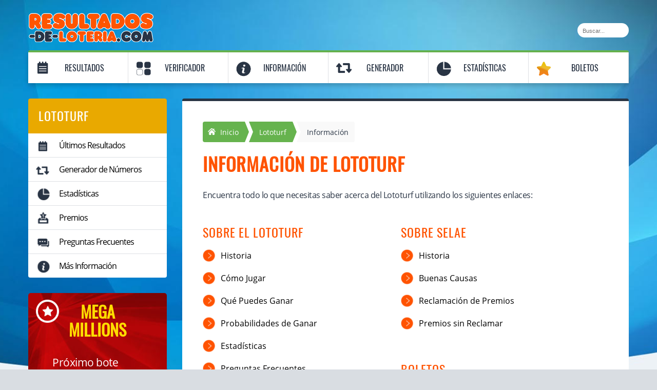

--- FILE ---
content_type: text/html; charset=utf-8
request_url: https://resultados-de-loteria.com/lototurf/informacion
body_size: 5767
content:

<!DOCTYPE html>
<html lang="es">
<head>

	<meta http-equiv="Content-Type" content="text/html; charset=utf-8">
	<title>Información del Lototurf</title>
	<meta name="description" content="Toda la información de Lototurf que necesitas saber, así como resultados, estadísticas, probabilidades, premios y preguntas frecuentes.">
	<meta name="keyword" content="informacion de lototurf, sorteo de caballos, premios de lototurf, resultados de lototurf">
	<meta name="author" content="resultados-de-loteria.com">
	<meta name="format-detection" content="telephone=no">
	<meta name="HandheldFriendly" content="True">
	<meta name="viewport" content="width=device-width, initial-scale=1.0">
	
	<link rel="preload" href="/fonts/opensans-regular-webfont.woff2" as="font" crossorigin="anonymous">
	<link rel="preload" href="/fonts/oswald-regular.woff2" as="font" crossorigin="anonymous">
	<style>
		@font-face{
			font-family:"Open Sans";font-style:normal;font-weight:400;font-display:swap;
			src:url("/fonts/opensans-regular-webfont.woff2") format("woff2"), url("/fonts/opensans-regular-webfont.woff") format("woff"), url("/fonts/opensans-regular-webfont.ttf") format("truetype");
		}
		@font-face{
			font-family:"Oswald";font-style:normal;font-weight:400;font-display:swap;
			src: url("/fonts/oswald-regular.woff2") format("woff2"), url("/fonts/oswald-regular.woff") format("woff"), url("/fonts/oswald-regular.ttf") format("truetype");
		}
	</style>
	
	<link href="/css/desktop?v=k4pDEOxC6Ccpqo2ToH126s4BI0sGrKsFhcq_ktwi1qo1" rel="stylesheet"/>

	
	
	<link rel="icon" type="image/png" sizes="32x32" href="/favicon-32.png">
	<link rel="icon" type="image/png" sizes="16x16" href="/favicon-16.png">
	<link rel="apple-touch-icon" href="/apple-touch-icon.png">
	
	
	
	<script>
		function addLoadEvent(n){if(window.addEventListener)window.addEventListener("load",n,!1);else if(window.attachEvent)window.attachEvent("onload",n);else{var d=window.onload;window.onload=function(){d&&d(),n()}}}
	</script>
	
	
	
	<!-- Google tag (gtag.js) -->
	<script async src="https://www.googletagmanager.com/gtag/js?id=G-995RC20ECP"></script>
	<script>
		window.dataLayer = window.dataLayer || [];
		function gtag(){dataLayer.push(arguments);}
		gtag('js', new Date());
		gtag('config', 'G-995RC20ECP');
	</script>
	
</head>
<body class="promo">

	<!-- Google Tag Manager (noscript) -->
	<noscript><iframe src="https://www.googletagmanager.com/ns.html?id=GTM-NX45MZC" height="0" width="0" style="display:none;visibility:hidden"></iframe></noscript>
	
	<a id="top"></a>
	
	<header>
		<div class="inner">
			<div class="top-bar navBar">
				
				<div class="logo"><a href="/" title="Resultados-de-Lotería.com" id="logo"><img src="/images/logo.png" alt="Resultados-de-Lotería.com Logo" width="245" height="57"></a></div>
				
					<div class="search">
						<form method="get" action="/buscar" id="search">
							<input type="text" name="addsearch" placeholder="Buscar..." class="box" style="border:none" aria-label="Buscar">
						</form>
					</div>
				
			</div>
		</div>
	</header>
	
	<div class="inner nav">
		<div class="navbar">
			<nav>
				
				
				<ul class="full">
					<li class="nav-results"><a href="/resultados" title="Resultados de Loterías">Resultados</a><span class="menu menu1"></span>
						<div class="sub subMenu1">
							<div class="menu-esp">
								<span>Loterías de España</span>
								<ul>
									<li class="apuestas"><a href="/apuestas-de-la-once/resultados" title="Resultados Juegos de la Once">Apuestas de la ONCE</a></li>
									<li class="turf"><a href="/lototurf/resultados" title="Resultados Lototurf">Lototurf</a></li>								
									<li class="cupon"><a href="/cupon-de-la-once/resultados" title="Resultados Cupón de la Once">Cupón de la ONCE</a></li>
									<li class="el-millon"><a href="/el-millon/resultados" title="Resultados El Millón">El Millón</a></li>														
									<li class="navidad-once"><a href="/sorteo-navidad-once/resultados" title="Resultados del Sorteo Navidad ONCE">Navidad ONCE</a></li>
									<li class="bonoloto"><a href="/bonoloto/resultados" title="Resultados Bonoloto">Bonoloto</a></li>
									<li class="nino"><a href="/el-nino/resultados" title="Resultados de El Niño">El Niño</a></li>
									<li class="eurojackpot"><a href="/eurojackpot/resultados" title="Resultados EuroJackpot">EuroJackpot</a></li>
									<li class="euromillions"><a href="/euromillones/resultados" title="Resultados Euromillones">Euromillones</a></li>
									<li class="euromillions"><a href="/eurodreams/resultados" title="Resultados EuroDreams">EuroDreams</a></li>
									<li class="primitiva"><a href="/la-primitiva/resultados" title="Resultados La Primitiva">La Primitiva</a></li>
									<li class="quiniela"><a href="/la-quiniela/resultados" title="Resultados La Quiniela">La Quiniela</a></li>
									<li class="navidad"><a href="/loteria-de-navidad/resultados" title="Resultados Lotería de Navidad">Lotería de Navidad</a></li>
									<li class="nacional"><a href="/loteria-nacional/resultados" title="Resultados Lotería Nacional">Lotería Nacional</a></li>
									<li class="el-gordo"><a href="/el-gordo-de-la-primitiva/resultados" title="Resultados del Gordo de la Primitiva">El Gordo</a></li>
									<li class="elige-8"><a href="/elige-8/resultados" title="Resultados del Elige 8">Elige 8</a></li>
								</ul>
							</div>
							<div class="menu-esp">
								<span>Loterías de Estados Unidos</span>
								<ul>
									<li class="powerball"><a href="/powerball/resultados" title="Resultados de Powerball">Powerball</a></li>
									<li class="mega-millions"><a href="/mega-millions/resultados" title="Resultados de Mega Millions">Mega Millions</a></li>
								</ul>
							</div>
							<div class="menu-esp">
								<span>Loterías de América Latina</span>
								<ul>
									<li class="loto-chile"><a href="/loto-chile/resultados" title="Resultados de Loto de Chile">Loto Chile</a></li>	
									<li class="baloto"><a href="/baloto/resultados" title="Resultados Baloto">Baloto</a></li>							
									<li class="loto-3"><a href="/loto-3/resultados" title="Resultados del Loto 3">Loto 3</a></li>
									<li class="ar-loto5"><a href="/loto-5-argentina/resultados" title="Resultados Loto 5">Loto 5</a></li>
									<li class="ar-loto"><a href="/loto-argentina/resultados" title="Resultados Loto Argentina">Loto Argentina</a></li>
									<li class="quini-6"><a href="/quini-6/resultados" title="Resultados Quini 6">Quini 6</a></li>
									<li class="telekino"><a href="/telekino/resultados" title="Resultados Telekino">Telekino</a></li>
									<li class="cr-lotto"><a href="/lotto-costa-rica/resultados" title="Resultados Lotto Costa Rica">Lotto de Costa Rica</a></li>
									<li class="totoloto"><a href="/totoloto/resultados" title="Resultados Totoloto">Totoloto</a></li>
									<li class="navidad"><a href="/gordo-de-navidad-argentina/resultados" title="Resultados Gordo de Navidad Argentina">Gordo de Navidad Argentina</a></li>
								</ul>
							</div>
						</div>
					</li>
					<li class="nav-checker"><a href="/verificador" title="Comprueba tu Boleto" >Verificador</a><span class="menu menu2"></span>
						<div class="sub subMenu2">
							<div class="menu-esp">
								<span>Loterías de España</span>
								<ul>
									<li class="bonoloto"><a href="/bonoloto/verificador" title="Verificador Bonoloto">Bonoloto</a></li>
									<li class="el-gordo"><a href="/el-gordo-de-la-primitiva/verificador" title="Verificador El Gordo de la Primitiva">El Gordo</a></li>
									<li class="el-millon"><a href="/el-millon/verificador" title="Verificador El Millón">El Millón</a></li>
									<li class="nino"><a href="/el-nino/verificador" title="Verificador del Ni&ntilde;o">El Ni&ntilde;o</a></li>
									<li class="eurojackpot"><a href="/eurojackpot/verificador" title="Verificador EuroJackpot">EuroJackpot</a></li>
									<li class="euromillions"><a href="/euromillones/verificador" title="Verificador Euromillones">Euromillones</a></li>
									<li class="primitiva"><a href="/la-primitiva/verificador" title="Verificador La Primitiva">La Primitiva</a></li>
									<li class="navidad"><a href="/loteria-de-navidad/verificador" title="Verificador Euromillones">Loteria de Navidad</a></li>
									<li class="nacional"><a href="/loteria-nacional/verificador" title="Verificador Lotería Nacional">Lotería Nacional</a></li>
								</ul>
							</div>
							<div class="menu-esp">
								<span>Loterías de Estados Unidos</span>
								<ul>
									<li class="powerball"><a href="/powerball/verificador" title="Verificador Powerball">Powerball</a></li>
									<li class="mega-millions"><a href="/mega-millions/verificador" title="Verificador Mega Millions">Mega Millions</a></li>
								</ul>
							</div>
							<div class="menu-esp">
								<span>Loterías de América Latina</span>
								<ul>
									<li class="loto-chile"><a href="/loto-chile/verificador" title="Verificador Loto Chile">Loto Chile</a></li>
									<li class="baloto"><a href="/baloto/verificador" title="Verificador Baloto">Baloto</a></li>
									<li class="cr-lotto"><a href="/lotto-costa-rica/verificador" title="Verificador del Lotto de Costa Rica">Lotto de Costa Rica</a></li>
									<li class="ar-loto5"><a href="/loto-5-argentina/verificador" title="Verificador Loto 5">Loto 5</a></li>
									<li class="totoloto"><a href="/totoloto/verificador" title="Verificador Totoloto">Totoloto</a></li>
									<li class="navidad"><a href="/gordo-de-navidad-argentina/verificador" title="Verificador Gordo de Navidad Argentina">Gordo de Navidad Argentina</a></li>
								</ul>
							</div>
						</div>
					</li>
					<li class="nav-info"><a href="/informacion" title="Información" >Información</a><span class="menu menu5"></span>
						<div class="sub subMenu5">
							<div class="menu-esp">
								<span>Loterías de España</span>
								<ul>
									<li class="apuestas"><a href="/apuestas-de-la-once" title="Apuestas de la Once">Apuestas de la ONCE</a></li>
									<li class="bonoloto"><a href="/bonoloto" title="Bonoloto">Bonoloto</a></li>
									<li class="cupon"><a href="/cupon-de-la-once" title="Cupón de la Once">Cupón de la ONCE</a></li>
									<li class="el-gordo"><a href="/el-gordo-de-la-primitiva" title="El Gordo de la Primitiva">El Gordo</a></li>
									<li class="el-millon"><a href="/el-millon" title="El Millón">El Millón</a></li>
									<li class="nino"><a href="/el-nino" title="Resultados de El Niño">El Niño</a></li>
									<li class="eurojackpot"><a href="/eurojackpot" title="Eurojackpot">Eurojackpot</a></li>
									<li class="euromillions"><a href="/euromillones" title="Euromillones">Euromillones</a></li>
									<li class="primitiva"><a href="/la-primitiva" title="La Primitiva">La Primitiva</a></li>
									<li class="quiniela"><a href="/la-quiniela" title="La Quiniela">La Quiniela</a></li>
									<li class="elige-8"><a href="/elige-8" title="Elige 8">Elige 8</a></li>
									<li class="navidad"><a href="/loteria-de-navidad" title="Lotería de Navidad">Lotería de Navidad</a></li>
									<li class="nacional"><a href="/loteria-nacional" title="Lotería Nacional">Lotería Nacional</a></li>
									<li class="turf"><a href="/lototurf" title="Lototurf">Lototurf</a></li>
									<li class="euromillions"><a href="/eurodreams" title="EuroDreams">EuroDreams</a></li>
								</ul>
							</div>
							<div class="menu-esp">
								<span>Loterías de Estados Unidos</span>
								<ul>
									<li class="mega-millions"><a href="/mega-millions" title="Lotería Mega Millions">Mega Millions</a></li>
									<li class="powerball"><a href="/powerball" title="Lotería Powerball">Powerball</a></li>
								</ul>
							</div>
							<div class="menu-esp">
								<span>Loterías de América Latina</span>
								<ul>
									<li class="baloto"><a href="/baloto" title="Lotería Baloto">Baloto</a></li>
									<li class="arg"><a href="/loterias-de-argentina" title="Loterías de Argentina">Loterías Argentina</a></li>
									<li class="mega-sena"><a href="/mega-sena" title="Lotería Mega Sena">Mega Sena</a></li>
									<li class="loto-chile"><a href="/loterias-de-chile" title="Loterías de Chile">Loterías de Chile</a></li>
									<li class="powerball"><a href="/loterias-de-venezuela" title="Loterías de Venezuela">Loterías Venezuela</a></li>
									<li class="cr-lotto"><a href="/lotto-costa-rica" title="Lotto Costa Rica">Lotto de Costa Rica</a></li>
									<li class="totoloto"><a href="/totoloto" title="Totoloto">Totoloto</a></li>
								</ul>
							</div>
						</div>
					</li>
					<li class="nav-generator"><a href="/generador-de-numeros" title="Generador de números">Generador</a><span class="menu menu3"></span>
						<div class="sub subMenu3">
							<div class="menu-esp">
								<span>Loterías de España</span>
								<ul>
									<li class="bonoloto"><a href="/bonoloto/generador-de-numeros" title="Generador de números Bonoloto">Bonoloto</a></li>
									<li class="el-gordo"><a href="/el-gordo-de-la-primitiva/generador-de-numeros" title="Generador de números El Gordo de la Primitiva">El Gordo</a></li>
									<li class="eurojackpot"><a href="/eurojackpot/generador-de-numeros" title="Generador de números Eurojackpot">Eurojackpot</a></li>
									<li class="euromillions"><a href="/euromillones/generador-de-numeros" title="Generador de números Euromillones">Euromillones</a></li>
									<li class="primitiva"><a href="/la-primitiva/generador-de-numeros" title="Generador de números La Primitiva">La Primitiva</a></li>
									<li class="turf"><a href="/lototurf/generador-de-numeros" title="Generador de números Lototurf">Lototurf</a></li>
								</ul>
							</div>
							<div class="menu-esp">
								<span>Loterías de Estados Unidos</span>
								<ul>
									<li class="powerball"><a href="/powerball/generador-de-numeros" title="Generador de Powerball">Powerball</a></li>
									<li class="mega-millions"><a href="/mega-millions/generador-de-numeros" title="Generador de Mega Millions">Mega Millions</a></li>	
								</ul>
							</div>
							<div class="menu-esp">
								<span>Loterías de América Latina</span>
								<ul>
									<li class="baloto"><a href="/baloto/generador-de-numeros" title="Generador de Baloto">Baloto</a></li>								
									<li class="loto-chile"><a href="/loto-chile/generador-de-numeros" title="Generador de Loto Chile">Loto Chile</a></li>															
									<li class="loto-3"><a href="/loto-3/generador-de-numeros" title="Generador del Loto 3">Loto 3</a></li>
									<li class="achunte"><a href="/al-fin-le-achunte/generador-de-numeros" title="Generador de Al Fin Le Achunté">Al Fin Le Achunté</a></li>
									<li class="ar-loto"><a href="/loto-argentina/generador-de-numeros" title="Generador de Loto Argentina">Loto Argentina</a></li>
									<li class="ar-loto5"><a href="/loto-5-argentina/generador-de-numeros" title="Generador de Loto 5">Loto 5</a></li>
									<li class="quini-6"><a href="/quini-6/generador-de-numeros" title="Generador de Quini 6">Quini 6</a></li>
									<li class="cr-lotto"><a href="/lotto-costa-rica/generador-de-numeros" title="Generador de Números del Lotto de Costa Rica">Lotto de Costa Rica</a></li>
									<li class="totoloto"><a href="/totoloto/generador-de-numeros" title="Generador de Números del Totoloto">Totoloto</a></li>
								</ul>
							</div>
						</div>
					</li>
					<li class="nav-stats"><a href="/estadisticas" title="Estadísticas">Estadísticas</a><span class="menu menu4"></span>
						<div class="sub subMenu4">
							<div class="menu-esp">
								<span>Loterías de España</span>
								<ul>
									<li class="bonoloto"><a href="/bonoloto/estadisticas" title="Estadísticas Bonoloto">Bonoloto</a></li>
									<li class="el-gordo"><a href="/el-gordo-de-la-primitiva/estadisticas" title="Estadísticas El Gordo de la Primitiva">El Gordo</a></li>
									<li class="nino"><a href="/el-nino/estadisticas" title="Estadísticas del Niño">El Niño</a></li>
									<li class="eurojackpot"><a href="/eurojackpot/estadisticas" title="Estadísticas Eurojackpot">Eurojackpot</a></li>
									<li class="euromillions"><a href="/euromillones/estadisticas" title="Estadísticas Euromillones">Euromillones</a></li>
									<li class="primitiva"><a href="/la-primitiva/estadisticas" title="Estadísticas La Primitiva">La Primitiva</a></li>
									<li class="navidad"><a href="/loteria-de-navidad/estadisticas" title="Estadísticas de la Lotería de Navidad">Lotería de Navidad</a></li>
									<li class="turf"><a href="/lototurf/estadisticas" title="Estadísticas Lototurf">Lototurf</a></li>
								</ul>
							</div>
							<div class="menu-esp">
								<span>Loterías de Estados Unidos</span>
								<ul>
									<li class="powerball"><a href="/powerball/estadisticas" title="Estadísticas Powerball">Powerball</a></li>
								</ul>
							</div>
							<div class="menu-esp">
								<span>Loterías de América Latina</span>
								<ul>
									<li class="loto-chile"><a href="/loto-chile/estadisticas" title="Estadísticas Loto Chile">Loto Chile</a></li>
								</ul>
							</div>
						</div>
					</li>
					
						<li class="nav-tickets"><a href="/boletos" title="Comprar boletos online">Boletos</a></li>
					
				</ul>
			</nav>
		</div>
	</div>
	<div class="container-fluid" id="container-fluid">

<div class="inner">

	
	
	<div class="col-xx-3" id="sidebar">
		
		

	<div class="box turf">
		<div class="title">Lototurf</div>
		<ul>
			<li class="nav-results"><a href="/lototurf/resultados" title="&Uacute;ltimos Resultados de Lototurf">&Uacute;ltimos Resultados</a></li>
			<li class="nav-generator"><a href="/lototurf/generador-de-numeros" title="Generador de N&uacute;meros de Lototurf">Generador de N&uacute;meros</a></li>
			<li class="nav-stats"><a href="/lototurf/estadisticas" title="Estadísticas de Lototurf">Estadísticas</a></li>
			<li class="nav-prizes"><a href="/lototurf/premios" title="Premios de Lototurf">Premios</a></li>
			<li class="nav-faq"><a href="/lototurf/faqs" title="Preguntas Frecuentes de Lototurf">Preguntas Frecuentes</a></li>
		<li class="nav-info"><a href="/lototurf" title="Información de Lototurf">Más Información</a></li>
		</ul>
	</div>
	

		
				<div class="usa-bnr">
					<span>Mega<br>Millions</span>
					<div class="jackpot">
						<p>Próximo bote</p>
						<span>285.000.000 $</span>
					</div>
					
						<a href="/es/juega/mega-millions" class="btn" rel="nofollow" target="_blank" title="Juega Ahora">Juega Ahora</a>
					
				</div>
			
			
		
	</div>
	


	<div class="col-xx-9" id="content">
		
		<ol id="breadcrumb" itemscope itemtype="http://schema.org/BreadcrumbList">
			<li itemprop="itemListElement" itemscope itemtype="http://schema.org/ListItem"><a href="/" title="Resultados-de-Lotería.com" itemprop="item" class="sprite"><span itemprop="name">Inicio</span></a><meta itemprop="position" content="1"></li>
			<li itemprop="itemListElement" itemscope itemtype="http://schema.org/ListItem"><a href="/lototurf" title="Lototurf" itemprop="item"><span itemprop="name">Lototurf</span></a><meta itemprop="position" content="2"></li>
			<li>Información</li>
		</ol>

		<h1>Información de Lototurf</h1>

		<p>Encuentra todo lo que necesitas saber acerca del Lototurf utilizando los siguientes enlaces:</p>

		<div class="info-col">
			<h3>Sobre el Lototurf</h3>
			<ul>
				<li><a href="/lototurf/historia" title="Historia del Lototurf">Historia</a></li>
				<li><a href="/lototurf/como-jugar" title="Cómo Jugar a Lototurf">Cómo Jugar</a></li>
				<li><a href="/lototurf/premios" title="Premios de Lototurf">Qué Puedes Ganar</a></li>
				<li><a href="/lototurf/probabilidades" title="Probabilidades de Lototurf">Probabilidades de Ganar</a></li>
				<li><a href="/lototurf/estadisticas" title="Estadísticas de Lototurf">Estadísticas</a></li>
				<li><a href="/lototurf/faqs" title="Preguntas Frecuentes sobre Lototurf">Preguntas Frecuentes</a></li>
			</ul>
		</div>
		<div class="info-col">
			<h3>Sobre SELAE</h3>
			<ul>
				<li><a href="/loterias-y-apuestas/historia" title="Historia de Loterías y Apuestas del Estado">Historia</a></li>				
				<li><a href="/loterias-y-apuestas/buenas-causas" title="Buenas Causas de Loterías y Apuestas del Estado">Buenas Causas</a></li>				
				<li><a href="/loterias-y-apuestas/como-reclamar" title="Cómo Reclamar Premios">Reclamación de Premios</a></li>
				<li><a href="/loterias-y-apuestas/premios-no-reclamados" title="Premios No Reclamados">Premios sin Reclamar</a></li>
			</ul>
		</div>

		<div class="info-col">
			<h3>Boletos</h3>
			<ul>		
				<li><a href="/lototurf/resultados" title="Resultados del Lototurf">Resultados</a></li>
				<!--<li><a href="/lototurf/verificador" title="Verificador de Lototurf">Verificador de Boletos</a></li>-->
				<li><a href="/boletos" title="Comprar Boletos">Comprar Boletos</a></li>	
			</ul>
		</div>
		<div class="info-col">
			<h3>Peñas</h3>
			<ul>
				<li><a href="/penas-de-loteria" title="Cómo Jugar en una Peña">Cómo Jugar en una Peña</a></li>
				<li><a href="/acuerdo-de-pena" title="Crear un Acuerdo de Peña">Cómo Crear un Acuerdo de Peña</a></li>
			</ul>
		</div>
		<div class="info-col">
			<h3>Más Información</h3>
			<ul>
				<li><a href="/estafas" title="Estafas de la Lotería">Estafas de la Lotería</a></li>
				<li><a href="/publicidad" title="Publicidad de la Lotería">Publicidad</a></li>
			</ul>
		</div>
	</div>

</div>

	</div>
	
	<footer>
		<div class="inner">
			<div class="col-xx-12 row centred">
				<div class="col-xx-4 logo">
					<a href="/" title="Resultados-de-Lotería.com"><img src="/images/logo.png" alt="Resultados-de-Lotería.com Logo" width="175" height="41"></a>
					<p>&copy; Copyright 2026 Resultados-de-Lotería.com</p>
				</div>
				
				<div class="col-xx-4">
					<ul class="social">
						<!-- <li><a href="https://www.facebook.com/siyofuerarico" target="_blank" title="Página de Facebook de Resultados-de-Lotería.com" class="facebook sprite transition" id="facebook"></a></li>
						<li><a href="https://x.com/loteriascom" target="_blank" title="Página de Twitter Resultados-de-Lotería.com" class="twitter sprite transition"></a></li> -->
					</ul>
				</div>
	
				<div class="col-xx-4 small-bits">
					<ul>
						<li><a href="/sobre-nosotros" title="Sobre Nosotros">Sobre Nosotros</a></li>
						<li><a href="/cookies" title="Cookies de Resultados-de-Lotería.com">Cookies</a></li>
						<li><a href="/aviso-legal" title="Aviso Legal de Resultados-de-Lotería.com">Aviso Legal</a></li>
						<li><a href="/mapa-del-sitio" title="Mapa Web de Resultados-de-Lotería.com">Mapa Web</a></li>					
						<li><a href="/contactanos" title="Contacto de Resultados-de-Lotería.com">Contáctanos</a></li>
					</ul>
				</div>
			</div>
		</div>
		
		

	</footer>
	
	<script src="/js/functions?v=RDsmv-uRv3jaKL2N_MiVQvKBLml933IsHixvNv87abg1"></script>

	
	

</body>
</html>